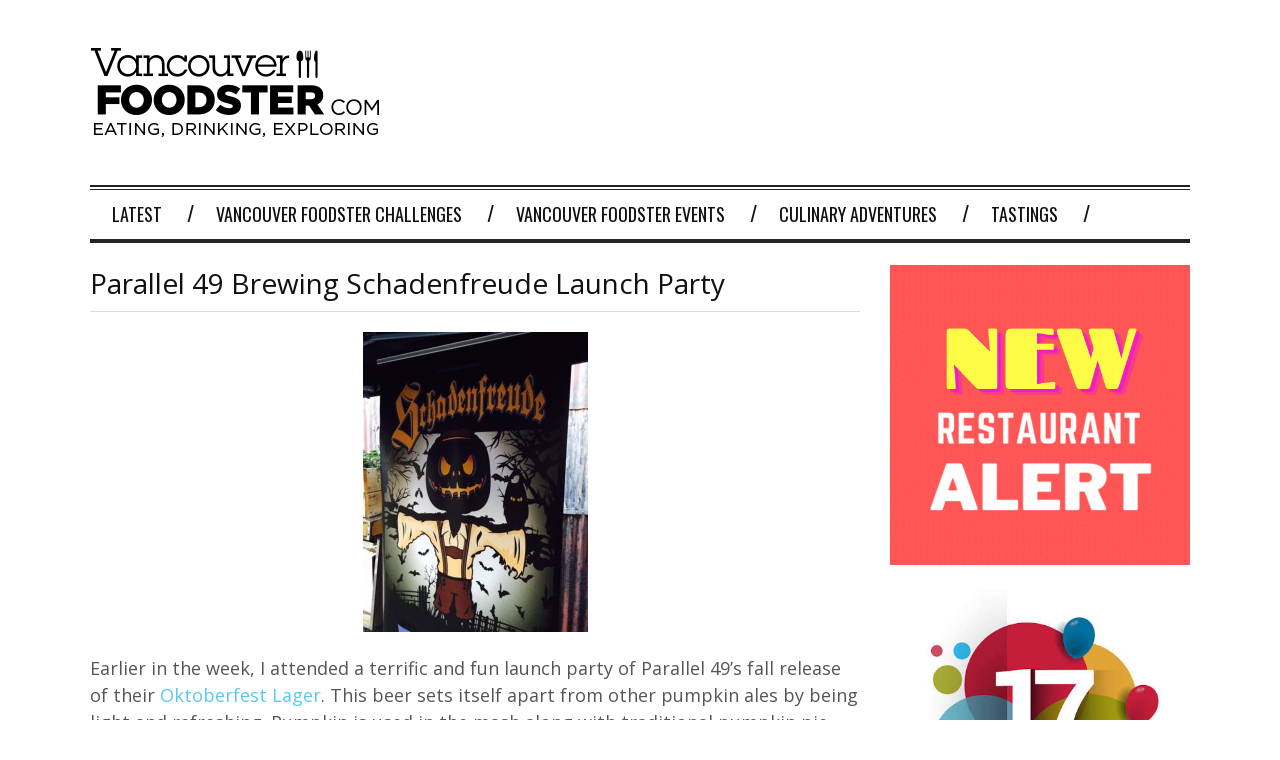

--- FILE ---
content_type: text/javascript
request_url: https://vancouverfoodster.com/wp-content/plugins/blurry-mobile-menu/js/blurry.js?ver=6.9
body_size: 12377
content:

/*! Hammer.JS - v2.0.4 - 2014-09-28
 * http://hammerjs.github.io/
 *
 * Copyright (c) 2014 Jorik Tangelder;
 * Licensed under the MIT license */
!function(a,b,c,d){"use strict";function e(a,b,c){return setTimeout(k(a,c),b)}function f(a,b,c){return Array.isArray(a)?(g(a,c[b],c),!0):!1}function g(a,b,c){var e;if(a)if(a.forEach)a.forEach(b,c);else if(a.length!==d)for(e=0;e<a.length;)b.call(c,a[e],e,a),e++;else for(e in a)a.hasOwnProperty(e)&&b.call(c,a[e],e,a)}function h(a,b,c){for(var e=Object.keys(b),f=0;f<e.length;)(!c||c&&a[e[f]]===d)&&(a[e[f]]=b[e[f]]),f++;return a}function i(a,b){return h(a,b,!0)}function j(a,b,c){var d,e=b.prototype;d=a.prototype=Object.create(e),d.constructor=a,d._super=e,c&&h(d,c)}function k(a,b){return function(){return a.apply(b,arguments)}}function l(a,b){return typeof a==kb?a.apply(b?b[0]||d:d,b):a}function m(a,b){return a===d?b:a}function n(a,b,c){g(r(b),function(b){a.addEventListener(b,c,!1)})}function o(a,b,c){g(r(b),function(b){a.removeEventListener(b,c,!1)})}function p(a,b){for(;a;){if(a==b)return!0;a=a.parentNode}return!1}function q(a,b){return a.indexOf(b)>-1}function r(a){return a.trim().split(/\s+/g)}function s(a,b,c){if(a.indexOf&&!c)return a.indexOf(b);for(var d=0;d<a.length;){if(c&&a[d][c]==b||!c&&a[d]===b)return d;d++}return-1}function t(a){return Array.prototype.slice.call(a,0)}function u(a,b,c){for(var d=[],e=[],f=0;f<a.length;){var g=b?a[f][b]:a[f];s(e,g)<0&&d.push(a[f]),e[f]=g,f++}return c&&(d=b?d.sort(function(a,c){return a[b]>c[b]}):d.sort()),d}function v(a,b){for(var c,e,f=b[0].toUpperCase()+b.slice(1),g=0;g<ib.length;){if(c=ib[g],e=c?c+f:b,e in a)return e;g++}return d}function w(){return ob++}function x(a){var b=a.ownerDocument;return b.defaultView||b.parentWindow}function y(a,b){var c=this;this.manager=a,this.callback=b,this.element=a.element,this.target=a.options.inputTarget,this.domHandler=function(b){l(a.options.enable,[a])&&c.handler(b)},this.init()}function z(a){var b,c=a.options.inputClass;return new(b=c?c:rb?N:sb?Q:qb?S:M)(a,A)}function A(a,b,c){var d=c.pointers.length,e=c.changedPointers.length,f=b&yb&&d-e===0,g=b&(Ab|Bb)&&d-e===0;c.isFirst=!!f,c.isFinal=!!g,f&&(a.session={}),c.eventType=b,B(a,c),a.emit("hammer.input",c),a.recognize(c),a.session.prevInput=c}function B(a,b){var c=a.session,d=b.pointers,e=d.length;c.firstInput||(c.firstInput=E(b)),e>1&&!c.firstMultiple?c.firstMultiple=E(b):1===e&&(c.firstMultiple=!1);var f=c.firstInput,g=c.firstMultiple,h=g?g.center:f.center,i=b.center=F(d);b.timeStamp=nb(),b.deltaTime=b.timeStamp-f.timeStamp,b.angle=J(h,i),b.distance=I(h,i),C(c,b),b.offsetDirection=H(b.deltaX,b.deltaY),b.scale=g?L(g.pointers,d):1,b.rotation=g?K(g.pointers,d):0,D(c,b);var j=a.element;p(b.srcEvent.target,j)&&(j=b.srcEvent.target),b.target=j}function C(a,b){var c=b.center,d=a.offsetDelta||{},e=a.prevDelta||{},f=a.prevInput||{};(b.eventType===yb||f.eventType===Ab)&&(e=a.prevDelta={x:f.deltaX||0,y:f.deltaY||0},d=a.offsetDelta={x:c.x,y:c.y}),b.deltaX=e.x+(c.x-d.x),b.deltaY=e.y+(c.y-d.y)}function D(a,b){var c,e,f,g,h=a.lastInterval||b,i=b.timeStamp-h.timeStamp;if(b.eventType!=Bb&&(i>xb||h.velocity===d)){var j=h.deltaX-b.deltaX,k=h.deltaY-b.deltaY,l=G(i,j,k);e=l.x,f=l.y,c=mb(l.x)>mb(l.y)?l.x:l.y,g=H(j,k),a.lastInterval=b}else c=h.velocity,e=h.velocityX,f=h.velocityY,g=h.direction;b.velocity=c,b.velocityX=e,b.velocityY=f,b.direction=g}function E(a){for(var b=[],c=0;c<a.pointers.length;)b[c]={clientX:lb(a.pointers[c].clientX),clientY:lb(a.pointers[c].clientY)},c++;return{timeStamp:nb(),pointers:b,center:F(b),deltaX:a.deltaX,deltaY:a.deltaY}}function F(a){var b=a.length;if(1===b)return{x:lb(a[0].clientX),y:lb(a[0].clientY)};for(var c=0,d=0,e=0;b>e;)c+=a[e].clientX,d+=a[e].clientY,e++;return{x:lb(c/b),y:lb(d/b)}}function G(a,b,c){return{x:b/a||0,y:c/a||0}}function H(a,b){return a===b?Cb:mb(a)>=mb(b)?a>0?Db:Eb:b>0?Fb:Gb}function I(a,b,c){c||(c=Kb);var d=b[c[0]]-a[c[0]],e=b[c[1]]-a[c[1]];return Math.sqrt(d*d+e*e)}function J(a,b,c){c||(c=Kb);var d=b[c[0]]-a[c[0]],e=b[c[1]]-a[c[1]];return 180*Math.atan2(e,d)/Math.PI}function K(a,b){return J(b[1],b[0],Lb)-J(a[1],a[0],Lb)}function L(a,b){return I(b[0],b[1],Lb)/I(a[0],a[1],Lb)}function M(){this.evEl=Nb,this.evWin=Ob,this.allow=!0,this.pressed=!1,y.apply(this,arguments)}function N(){this.evEl=Rb,this.evWin=Sb,y.apply(this,arguments),this.store=this.manager.session.pointerEvents=[]}function O(){this.evTarget=Ub,this.evWin=Vb,this.started=!1,y.apply(this,arguments)}function P(a,b){var c=t(a.touches),d=t(a.changedTouches);return b&(Ab|Bb)&&(c=u(c.concat(d),"identifier",!0)),[c,d]}function Q(){this.evTarget=Xb,this.targetIds={},y.apply(this,arguments)}function R(a,b){var c=t(a.touches),d=this.targetIds;if(b&(yb|zb)&&1===c.length)return d[c[0].identifier]=!0,[c,c];var e,f,g=t(a.changedTouches),h=[],i=this.target;if(f=c.filter(function(a){return p(a.target,i)}),b===yb)for(e=0;e<f.length;)d[f[e].identifier]=!0,e++;for(e=0;e<g.length;)d[g[e].identifier]&&h.push(g[e]),b&(Ab|Bb)&&delete d[g[e].identifier],e++;return h.length?[u(f.concat(h),"identifier",!0),h]:void 0}function S(){y.apply(this,arguments);var a=k(this.handler,this);this.touch=new Q(this.manager,a),this.mouse=new M(this.manager,a)}function T(a,b){this.manager=a,this.set(b)}function U(a){if(q(a,bc))return bc;var b=q(a,cc),c=q(a,dc);return b&&c?cc+" "+dc:b||c?b?cc:dc:q(a,ac)?ac:_b}function V(a){this.id=w(),this.manager=null,this.options=i(a||{},this.defaults),this.options.enable=m(this.options.enable,!0),this.state=ec,this.simultaneous={},this.requireFail=[]}function W(a){return a&jc?"cancel":a&hc?"end":a&gc?"move":a&fc?"start":""}function X(a){return a==Gb?"down":a==Fb?"up":a==Db?"left":a==Eb?"right":""}function Y(a,b){var c=b.manager;return c?c.get(a):a}function Z(){V.apply(this,arguments)}function $(){Z.apply(this,arguments),this.pX=null,this.pY=null}function _(){Z.apply(this,arguments)}function ab(){V.apply(this,arguments),this._timer=null,this._input=null}function bb(){Z.apply(this,arguments)}function cb(){Z.apply(this,arguments)}function db(){V.apply(this,arguments),this.pTime=!1,this.pCenter=!1,this._timer=null,this._input=null,this.count=0}function eb(a,b){return b=b||{},b.recognizers=m(b.recognizers,eb.defaults.preset),new fb(a,b)}function fb(a,b){b=b||{},this.options=i(b,eb.defaults),this.options.inputTarget=this.options.inputTarget||a,this.handlers={},this.session={},this.recognizers=[],this.element=a,this.input=z(this),this.touchAction=new T(this,this.options.touchAction),gb(this,!0),g(b.recognizers,function(a){var b=this.add(new a[0](a[1]));a[2]&&b.recognizeWith(a[2]),a[3]&&b.requireFailure(a[3])},this)}function gb(a,b){var c=a.element;g(a.options.cssProps,function(a,d){c.style[v(c.style,d)]=b?a:""})}function hb(a,c){var d=b.createEvent("Event");d.initEvent(a,!0,!0),d.gesture=c,c.target.dispatchEvent(d)}var ib=["","webkit","moz","MS","ms","o"],jb=b.createElement("div"),kb="function",lb=Math.round,mb=Math.abs,nb=Date.now,ob=1,pb=/mobile|tablet|ip(ad|hone|od)|android/i,qb="ontouchstart"in a,rb=v(a,"PointerEvent")!==d,sb=qb&&pb.test(navigator.userAgent),tb="touch",ub="pen",vb="mouse",wb="kinect",xb=25,yb=1,zb=2,Ab=4,Bb=8,Cb=1,Db=2,Eb=4,Fb=8,Gb=16,Hb=Db|Eb,Ib=Fb|Gb,Jb=Hb|Ib,Kb=["x","y"],Lb=["clientX","clientY"];y.prototype={handler:function(){},init:function(){this.evEl&&n(this.element,this.evEl,this.domHandler),this.evTarget&&n(this.target,this.evTarget,this.domHandler),this.evWin&&n(x(this.element),this.evWin,this.domHandler)},destroy:function(){this.evEl&&o(this.element,this.evEl,this.domHandler),this.evTarget&&o(this.target,this.evTarget,this.domHandler),this.evWin&&o(x(this.element),this.evWin,this.domHandler)}};var Mb={mousedown:yb,mousemove:zb,mouseup:Ab},Nb="mousedown",Ob="mousemove mouseup";j(M,y,{handler:function(a){var b=Mb[a.type];b&yb&&0===a.button&&(this.pressed=!0),b&zb&&1!==a.which&&(b=Ab),this.pressed&&this.allow&&(b&Ab&&(this.pressed=!1),this.callback(this.manager,b,{pointers:[a],changedPointers:[a],pointerType:vb,srcEvent:a}))}});var Pb={pointerdown:yb,pointermove:zb,pointerup:Ab,pointercancel:Bb,pointerout:Bb},Qb={2:tb,3:ub,4:vb,5:wb},Rb="pointerdown",Sb="pointermove pointerup pointercancel";a.MSPointerEvent&&(Rb="MSPointerDown",Sb="MSPointerMove MSPointerUp MSPointerCancel"),j(N,y,{handler:function(a){var b=this.store,c=!1,d=a.type.toLowerCase().replace("ms",""),e=Pb[d],f=Qb[a.pointerType]||a.pointerType,g=f==tb,h=s(b,a.pointerId,"pointerId");e&yb&&(0===a.button||g)?0>h&&(b.push(a),h=b.length-1):e&(Ab|Bb)&&(c=!0),0>h||(b[h]=a,this.callback(this.manager,e,{pointers:b,changedPointers:[a],pointerType:f,srcEvent:a}),c&&b.splice(h,1))}});var Tb={touchstart:yb,touchmove:zb,touchend:Ab,touchcancel:Bb},Ub="touchstart",Vb="touchstart touchmove touchend touchcancel";j(O,y,{handler:function(a){var b=Tb[a.type];if(b===yb&&(this.started=!0),this.started){var c=P.call(this,a,b);b&(Ab|Bb)&&c[0].length-c[1].length===0&&(this.started=!1),this.callback(this.manager,b,{pointers:c[0],changedPointers:c[1],pointerType:tb,srcEvent:a})}}});var Wb={touchstart:yb,touchmove:zb,touchend:Ab,touchcancel:Bb},Xb="touchstart touchmove touchend touchcancel";j(Q,y,{handler:function(a){var b=Wb[a.type],c=R.call(this,a,b);c&&this.callback(this.manager,b,{pointers:c[0],changedPointers:c[1],pointerType:tb,srcEvent:a})}}),j(S,y,{handler:function(a,b,c){var d=c.pointerType==tb,e=c.pointerType==vb;if(d)this.mouse.allow=!1;else if(e&&!this.mouse.allow)return;b&(Ab|Bb)&&(this.mouse.allow=!0),this.callback(a,b,c)},destroy:function(){this.touch.destroy(),this.mouse.destroy()}});var Yb=v(jb.style,"touchAction"),Zb=Yb!==d,$b="compute",_b="auto",ac="manipulation",bc="none",cc="pan-x",dc="pan-y";T.prototype={set:function(a){a==$b&&(a=this.compute()),Zb&&(this.manager.element.style[Yb]=a),this.actions=a.toLowerCase().trim()},update:function(){this.set(this.manager.options.touchAction)},compute:function(){var a=[];return g(this.manager.recognizers,function(b){l(b.options.enable,[b])&&(a=a.concat(b.getTouchAction()))}),U(a.join(" "))},preventDefaults:function(a){if(!Zb){var b=a.srcEvent,c=a.offsetDirection;if(this.manager.session.prevented)return void b.preventDefault();var d=this.actions,e=q(d,bc),f=q(d,dc),g=q(d,cc);return e||f&&c&Hb||g&&c&Ib?this.preventSrc(b):void 0}},preventSrc:function(a){this.manager.session.prevented=!0,a.preventDefault()}};var ec=1,fc=2,gc=4,hc=8,ic=hc,jc=16,kc=32;V.prototype={defaults:{},set:function(a){return h(this.options,a),this.manager&&this.manager.touchAction.update(),this},recognizeWith:function(a){if(f(a,"recognizeWith",this))return this;var b=this.simultaneous;return a=Y(a,this),b[a.id]||(b[a.id]=a,a.recognizeWith(this)),this},dropRecognizeWith:function(a){return f(a,"dropRecognizeWith",this)?this:(a=Y(a,this),delete this.simultaneous[a.id],this)},requireFailure:function(a){if(f(a,"requireFailure",this))return this;var b=this.requireFail;return a=Y(a,this),-1===s(b,a)&&(b.push(a),a.requireFailure(this)),this},dropRequireFailure:function(a){if(f(a,"dropRequireFailure",this))return this;a=Y(a,this);var b=s(this.requireFail,a);return b>-1&&this.requireFail.splice(b,1),this},hasRequireFailures:function(){return this.requireFail.length>0},canRecognizeWith:function(a){return!!this.simultaneous[a.id]},emit:function(a){function b(b){c.manager.emit(c.options.event+(b?W(d):""),a)}var c=this,d=this.state;hc>d&&b(!0),b(),d>=hc&&b(!0)},tryEmit:function(a){return this.canEmit()?this.emit(a):void(this.state=kc)},canEmit:function(){for(var a=0;a<this.requireFail.length;){if(!(this.requireFail[a].state&(kc|ec)))return!1;a++}return!0},recognize:function(a){var b=h({},a);return l(this.options.enable,[this,b])?(this.state&(ic|jc|kc)&&(this.state=ec),this.state=this.process(b),void(this.state&(fc|gc|hc|jc)&&this.tryEmit(b))):(this.reset(),void(this.state=kc))},process:function(){},getTouchAction:function(){},reset:function(){}},j(Z,V,{defaults:{pointers:1},attrTest:function(a){var b=this.options.pointers;return 0===b||a.pointers.length===b},process:function(a){var b=this.state,c=a.eventType,d=b&(fc|gc),e=this.attrTest(a);return d&&(c&Bb||!e)?b|jc:d||e?c&Ab?b|hc:b&fc?b|gc:fc:kc}}),j($,Z,{defaults:{event:"pan",threshold:10,pointers:1,direction:Jb},getTouchAction:function(){var a=this.options.direction,b=[];return a&Hb&&b.push(dc),a&Ib&&b.push(cc),b},directionTest:function(a){var b=this.options,c=!0,d=a.distance,e=a.direction,f=a.deltaX,g=a.deltaY;return e&b.direction||(b.direction&Hb?(e=0===f?Cb:0>f?Db:Eb,c=f!=this.pX,d=Math.abs(a.deltaX)):(e=0===g?Cb:0>g?Fb:Gb,c=g!=this.pY,d=Math.abs(a.deltaY))),a.direction=e,c&&d>b.threshold&&e&b.direction},attrTest:function(a){return Z.prototype.attrTest.call(this,a)&&(this.state&fc||!(this.state&fc)&&this.directionTest(a))},emit:function(a){this.pX=a.deltaX,this.pY=a.deltaY;var b=X(a.direction);b&&this.manager.emit(this.options.event+b,a),this._super.emit.call(this,a)}}),j(_,Z,{defaults:{event:"pinch",threshold:0,pointers:2},getTouchAction:function(){return[bc]},attrTest:function(a){return this._super.attrTest.call(this,a)&&(Math.abs(a.scale-1)>this.options.threshold||this.state&fc)},emit:function(a){if(this._super.emit.call(this,a),1!==a.scale){var b=a.scale<1?"in":"out";this.manager.emit(this.options.event+b,a)}}}),j(ab,V,{defaults:{event:"press",pointers:1,time:500,threshold:5},getTouchAction:function(){return[_b]},process:function(a){var b=this.options,c=a.pointers.length===b.pointers,d=a.distance<b.threshold,f=a.deltaTime>b.time;if(this._input=a,!d||!c||a.eventType&(Ab|Bb)&&!f)this.reset();else if(a.eventType&yb)this.reset(),this._timer=e(function(){this.state=ic,this.tryEmit()},b.time,this);else if(a.eventType&Ab)return ic;return kc},reset:function(){clearTimeout(this._timer)},emit:function(a){this.state===ic&&(a&&a.eventType&Ab?this.manager.emit(this.options.event+"up",a):(this._input.timeStamp=nb(),this.manager.emit(this.options.event,this._input)))}}),j(bb,Z,{defaults:{event:"rotate",threshold:0,pointers:2},getTouchAction:function(){return[bc]},attrTest:function(a){return this._super.attrTest.call(this,a)&&(Math.abs(a.rotation)>this.options.threshold||this.state&fc)}}),j(cb,Z,{defaults:{event:"swipe",threshold:10,velocity:.65,direction:Hb|Ib,pointers:1},getTouchAction:function(){return $.prototype.getTouchAction.call(this)},attrTest:function(a){var b,c=this.options.direction;return c&(Hb|Ib)?b=a.velocity:c&Hb?b=a.velocityX:c&Ib&&(b=a.velocityY),this._super.attrTest.call(this,a)&&c&a.direction&&a.distance>this.options.threshold&&mb(b)>this.options.velocity&&a.eventType&Ab},emit:function(a){var b=X(a.direction);b&&this.manager.emit(this.options.event+b,a),this.manager.emit(this.options.event,a)}}),j(db,V,{defaults:{event:"tap",pointers:1,taps:1,interval:300,time:250,threshold:2,posThreshold:10},getTouchAction:function(){return[ac]},process:function(a){var b=this.options,c=a.pointers.length===b.pointers,d=a.distance<b.threshold,f=a.deltaTime<b.time;if(this.reset(),a.eventType&yb&&0===this.count)return this.failTimeout();if(d&&f&&c){if(a.eventType!=Ab)return this.failTimeout();var g=this.pTime?a.timeStamp-this.pTime<b.interval:!0,h=!this.pCenter||I(this.pCenter,a.center)<b.posThreshold;this.pTime=a.timeStamp,this.pCenter=a.center,h&&g?this.count+=1:this.count=1,this._input=a;var i=this.count%b.taps;if(0===i)return this.hasRequireFailures()?(this._timer=e(function(){this.state=ic,this.tryEmit()},b.interval,this),fc):ic}return kc},failTimeout:function(){return this._timer=e(function(){this.state=kc},this.options.interval,this),kc},reset:function(){clearTimeout(this._timer)},emit:function(){this.state==ic&&(this._input.tapCount=this.count,this.manager.emit(this.options.event,this._input))}}),eb.VERSION="2.0.4",eb.defaults={domEvents:!1,touchAction:$b,enable:!0,inputTarget:null,inputClass:null,preset:[[bb,{enable:!1}],[_,{enable:!1},["rotate"]],[cb,{direction:Hb}],[$,{direction:Hb},["swipe"]],[db],[db,{event:"doubletap",taps:2},["tap"]],[ab]],cssProps:{userSelect:"none",touchSelect:"none",touchCallout:"none",contentZooming:"none",userDrag:"none",tapHighlightColor:"rgba(0,0,0,0)"}};var lc=1,mc=2;fb.prototype={set:function(a){return h(this.options,a),a.touchAction&&this.touchAction.update(),a.inputTarget&&(this.input.destroy(),this.input.target=a.inputTarget,this.input.init()),this},stop:function(a){this.session.stopped=a?mc:lc},recognize:function(a){var b=this.session;if(!b.stopped){this.touchAction.preventDefaults(a);var c,d=this.recognizers,e=b.curRecognizer;(!e||e&&e.state&ic)&&(e=b.curRecognizer=null);for(var f=0;f<d.length;)c=d[f],b.stopped===mc||e&&c!=e&&!c.canRecognizeWith(e)?c.reset():c.recognize(a),!e&&c.state&(fc|gc|hc)&&(e=b.curRecognizer=c),f++}},get:function(a){if(a instanceof V)return a;for(var b=this.recognizers,c=0;c<b.length;c++)if(b[c].options.event==a)return b[c];return null},add:function(a){if(f(a,"add",this))return this;var b=this.get(a.options.event);return b&&this.remove(b),this.recognizers.push(a),a.manager=this,this.touchAction.update(),a},remove:function(a){if(f(a,"remove",this))return this;var b=this.recognizers;return a=this.get(a),b.splice(s(b,a),1),this.touchAction.update(),this},on:function(a,b){var c=this.handlers;return g(r(a),function(a){c[a]=c[a]||[],c[a].push(b)}),this},off:function(a,b){var c=this.handlers;return g(r(a),function(a){b?c[a].splice(s(c[a],b),1):delete c[a]}),this},emit:function(a,b){this.options.domEvents&&hb(a,b);var c=this.handlers[a]&&this.handlers[a].slice();if(c&&c.length){b.type=a,b.preventDefault=function(){b.srcEvent.preventDefault()};for(var d=0;d<c.length;)c[d](b),d++}},destroy:function(){this.element&&gb(this,!1),this.handlers={},this.session={},this.input.destroy(),this.element=null}},h(eb,{INPUT_START:yb,INPUT_MOVE:zb,INPUT_END:Ab,INPUT_CANCEL:Bb,STATE_POSSIBLE:ec,STATE_BEGAN:fc,STATE_CHANGED:gc,STATE_ENDED:hc,STATE_RECOGNIZED:ic,STATE_CANCELLED:jc,STATE_FAILED:kc,DIRECTION_NONE:Cb,DIRECTION_LEFT:Db,DIRECTION_RIGHT:Eb,DIRECTION_UP:Fb,DIRECTION_DOWN:Gb,DIRECTION_HORIZONTAL:Hb,DIRECTION_VERTICAL:Ib,DIRECTION_ALL:Jb,Manager:fb,Input:y,TouchAction:T,TouchInput:Q,MouseInput:M,PointerEventInput:N,TouchMouseInput:S,SingleTouchInput:O,Recognizer:V,AttrRecognizer:Z,Tap:db,Pan:$,Swipe:cb,Pinch:_,Rotate:bb,Press:ab,on:n,off:o,each:g,merge:i,extend:h,inherit:j,bindFn:k,prefixed:v}),a[c]=eb}(window,document,"HammerBlurry");
//# sourceMappingURL=hammer.min.map


;(function(factory) {
	factory(jQuery, HammerBlurry);
}(function($, Hammer) {
	function hammerify(el, options) {
		var $el = $(el);
		if(!$el.data("hammer")) {
			$el.data("hammer", new Hammer($el[0], options));
		}
	}

	$.fn.hammerBlurry = function(options) {
		return this.each(function() {
			hammerify(this, options);
		});
	};

	// extend the emit method to also trigger jQuery events
	Hammer.Manager.prototype.emit = (function(originalEmit) {
		return function(type, data) {
			originalEmit.call(this, type, data);
			$(this.element).trigger({
				type: type,
				gesture: data
			});
		};
	})(Hammer.Manager.prototype.emit);
}));


jQuery(function($){
	var opts = window.blurry_Opts;
	var width = window.innerWidth ? window.innerWidth : jQuery(window).width();
	if (!mobilecheck() || (opts && opts.test_mode === 'yes' && !jQuery('body').is('.logged-in.admin-bar')) || width > parseInt(opts.gen_width) )
	{
		return;
	}



	/**
	 * jquery.dlmenu.js v1.0.1
	 * http://www.codrops.com
	 *
	 * Licensed under the MIT license.
	 * http://www.opensource.org/licenses/mit-license.php
	 *
	 * Copyright 2013, Codrops
	 * http://www.codrops.com
	 */
	;( function( $, window, undefined ) {

		'use strict';

		// global
		var $body = $( 'body' );

		var MENU_MAX_HEIGHT = 310;
		var NAV_DEF = 'Main menu'

		var helperElem = document.createElement('div');

		var vendorPrefix = (function () {
			var styles = window.getComputedStyle(document.documentElement, ''),
				pre = (Array.prototype.slice
					.call(styles)
					.join('')
					.match(/-(moz|webkit|ms)-/) || (styles.OLink === '' && ['', 'o'])
					)[1],
				dom = ('WebKit|Moz|MS|O').match(new RegExp('(' + pre + ')', 'i'))[1];
			return {
				dom: dom,
				lowercase: pre,
				css: '-' + pre + '-',
				js: pre[0].toUpperCase() + pre.substr(1)
			};
		})();

		var supportAnimations = function () {
			var animation = false,
				animationstring = 'animation',
				keyframeprefix = '',
				domPrefixes = 'Webkit Moz O ms Khtml'.split(' '),
				pfx  = '';

			if( helperElem.style.animationName !== undefined ) { animation = true; }

			if( animation === false ) {
				for( var i = 0; i < domPrefixes.length; i++ ) {
					if( helperElem.style[ domPrefixes[i] + 'AnimationName' ] !== undefined ) {
						pfx = domPrefixes[ i ];
						animationstring = pfx + 'Animation';
						keyframeprefix = '-' + pfx.toLowerCase() + '-';
						animation = true;
						break;
					}
				}
			}
			return animation;
		}();
		var supportTransitions = function(){
			var b = document.body || document.documentElement;
			var s = b.style;
			var p = 'transition';
			if (typeof s[p] == 'string') {
				return true;
			}

			// Tests for vendor specific prop
			var v = ['Moz', 'webkit', 'Webkit', 'Khtml', 'O', 'ms'],
				p = p.charAt(0).toUpperCase() + p.substr(1);
			for (var i = 0; i < v.length; i++) {
				if (typeof s[v[i] + p] == 'string') {
					return true;
				}
			}
			return false;
		}();


		$.DLMenu = function( options, element ) {
			this.$el = $( element );
			this._init( options );
		};

		// the options
		$.DLMenu.defaults = {
			// classes for the animation effects
			animationClasses : { classin : 'dl-animate-in-1', classout : 'dl-animate-out-1' },
			// callback: click a link that has a sub menu
			// el is the link element (li); name is the level name
			onLevelClick : function( el, name ) { return false; },
			// callback: click a link that does not have a sub menu
			// el is the link element (li); ev is the event obj
			onLinkClick : function( el, ev ) {
				var hr = $(el).find('a').attr('href');
				if (!hr) return;

				ev.preventDefault();
				if (hr !== '#' || hr !== '/') $('body').addClass('blurry-body-out');
				location.href = hr;
				return false;
			}
		};

		$.DLMenu.prototype = {
			_init : function( options ) {
				// options
				this.options = $.extend( true, {}, $.DLMenu.defaults, options );
				// cache some elements and initialize some variables
				this._config();

				if (this.$menu.find('> li').length > 5) this.$shadowB.show();

				var animEndEventNames = {
						'webkitanimation' : 'webkitAnimationEnd',
						'mozanimation' : 'mozAnimationEnd',
						'oanimation' : 'oAnimationEnd',
						'msanimation' : 'MSAnimationEnd',
						'animation' : 'animationend'
					},
					transEndEventNames = {
						'webkittransition' : 'webkitTransitionEnd',
						'moztransition' : 'transitionend',
						'otransition' : 'oTransitionEnd',
						'mstransition' : 'MSTransitionEnd',
						'transition' : 'transitionend'
					};
				// animation end event name
				this.animEndEventName = animEndEventNames[ vendorPrefix.lowercase + 'animation' ] + '.dlmenu';
				// transition end event name
				this.transEndEventName = transEndEventNames[ vendorPrefix.lowercase + 'transition' ] + '.dlmenu',
					// support for css animations and css transitions
					this.supportAnimations = supportAnimations,
					this.supportTransitions = supportTransitions;

				this._initEvents();

			},
			_config : function() {
				this.open = false;
				this.reset = this._resetMenu;
				this.$blurry = this.$el.closest('#blurry-menu');
				this.$navbar = this.$blurry.find('#blurry-menu-navbar');
				this.$shadowB = this.$blurry.find('#blurry-menu-navbar-shadow-bottom');
				this.$trigger = this.$el.children( '.dl-trigger' );
				this.$menu = this.$el.children( 'ul.dl-menu' );
				this.$menuitems = this.$menu.find( 'li:not(.dl-back)' );
				this.$el.find( 'ul.dl-submenu' ).prepend( '<li class="dl-back"><a href="#">back</a></li>' );
				this.$back = this.$menu.find( 'li.dl-back' );
			},
			_initEvents : function() {

				var self = this;

				this.$trigger.on( 'click.dlmenu', function() {

					if( self.open ) {
						self._closeMenu();
					}
					else {
						self._openMenu();
					}
					return false;

				} );

				this.$menuitems.on( 'click.dlmenu', function( event ) {

					event.stopPropagation();

					var $item = $(this),
						$submenu = $item.children( 'ul.dl-submenu' );

					var _h;

					if( $submenu.length > 0 ) {

						$submenu.add($item).css('-webkit-overflow-scrolling', '');
						self.$shadowB.hide();

						var $flyin = $submenu.clone().css( 'opacity', 0 ).insertAfter( self.$menu ),
							onAnimationEndFn = function() {

								self.$menu.off( self.animEndEventName ).removeClass( self.options.animationClasses.classout ).addClass( 'dl-subview' );
								$item.addClass( 'dl-subviewopen' ).parents( '.dl-subviewopen:first' ).removeClass( 'dl-subviewopen' ).addClass( 'dl-subview' );
								$flyin.remove();
								$submenu.css( '-webkit-overflow-scrolling', 'touch');

								if (_h >= MENU_MAX_HEIGHT) {
									self.$shadowB.fadeIn(); // TODO css3
								}
							};

						_h = $flyin.outerHeight();

						self.$navbar.html('<span>back</span>' || '<span>' + $item.find('> a').text() + '</span>');

						setTimeout( function() {

							$flyin.addClass( self.options.animationClasses.classin );
							self.$menu.addClass( self.options.animationClasses.classout );

							if( self.supportAnimations && self.animEndEventName.indexOf('moz') === -1 ) {
								self.$menu.on( self.animEndEventName, onAnimationEndFn );
							}
							else {
								onAnimationEndFn.call();
							}

							self.options.onLevelClick( $item, $item.children( 'a:first' ).text() );
						} );

						return false;

					}
					else {
						self.options.onLinkClick( $item, event );
					}

				}).find('a').click(function(e){
					e.preventDefault();
				});

				this.$back.on( 'click.dlmenu', function( event ) {

					var $this = $( this ),
						$submenu = $this.parents( 'ul.dl-submenu:first' ),
						$item = $submenu.parent(),

						$flyin = $submenu.clone().insertAfter( self.$menu ).css( 'opacity', 0 );

					$this.css('display', '');

					var onAnimationEndFn = function() {

						self.$menu.off( self.animEndEventName ).removeClass( self.options.animationClasses.classin );
						$flyin.remove();
					};

					self.$shadowB.hide();

					setTimeout( function() {
						$flyin.addClass( self.options.animationClasses.classout );
						self.$menu.addClass( self.options.animationClasses.classin );
						if( self.supportAnimations && self.animEndEventName.indexOf('moz') === -1) {
							self.$menu.on( self.animEndEventName, onAnimationEndFn );
						}
						else {
							onAnimationEndFn.call();
						}

						$item.removeClass( 'dl-subviewopen' );

						var $subview = $this.parents( '.dl-subview:first' );
						if( $subview.is( 'li' ) ) {
							$subview.addClass( 'dl-subviewopen' );
						}
						$subview.removeClass( 'dl-subview' );

						if ($subview.outerHeight() >= MENU_MAX_HEIGHT) {
							self.$shadowB.fadeIn(); // TODO css3
						}

						if ($item.closest('ul').is('.dl-menu')) self.$navbar.html(NAV_DEF);
					} );

					return false;

				} );

				this.$navbar.click(function(){
					self.$menu.find('.dl-subviewopen .dl-submenu .dl-back a').click()
				});

			},
			closeMenu : function() {
				if( this.open ) {
					this._closeMenu();
				}
			},
			_closeMenu : function() {
				var self = this,
					onTransitionEndFn = function() {
						self.$menu.off( self.transEndEventName );
						self._resetMenu();
					};

				this.$menu.removeClass( 'dl-menuopen' );
				this.$menu.addClass( 'dl-menu-toggle' );
				this.$trigger.removeClass( 'dl-active' );

				if( this.supportTransitions ) {
					this.$menu.on( this.transEndEventName, onTransitionEndFn );
				}
				else {
					onTransitionEndFn.call();
				}

				this.open = false;
			},
			openMenu : function() {
				if( !this.open ) {
					this._openMenu();
				}
			},
			_openMenu : function() {
				var self = this;
				// clicking somewhere else makes the menu close
				$body.off( 'click' ).on( 'click.dlmenu', function() {
					self._closeMenu() ;
				} );
				this.$menu.addClass( 'dl-menuopen dl-menu-toggle' ).on( this.transEndEventName, function() {
					$( this ).removeClass( 'dl-menu-toggle' );
				} );
				this.$trigger.addClass( 'dl-active' );
				this.open = true;
			},
			// resets the menu to its original state (first level of options)
			_resetMenu : function() {
				this.$menu.removeClass( 'dl-subview' );
				this.$menuitems.removeClass( 'dl-subview dl-subviewopen' );
				this.$navbar.html(NAV_DEF)
			}
		};

		var logError = function( message ) {
			if ( window.console ) {
				window.console.error( message );
			}
		};

		$.fn.dlmenu = function( options ) {
			if ( typeof options === 'string' ) {
				var args = Array.prototype.slice.call( arguments, 1 );
				this.each(function() {
					var instance = $.data( this, 'dlmenu' );
					if ( !instance ) {
						logError( "cannot call methods on dlmenu prior to initialization; " +
							"attempted to call method '" + options + "'" );
						return;
					}
					if ( !$.isFunction( instance[options] ) || options.charAt(0) === "_" ) {
						logError( "no such method '" + options + "' for dlmenu instance" );
						return;
					}
					instance[ options ].apply( instance, args );
				});
			}
			else {
				this.each(function() {
					/*var instance = $.data( this, 'dlmenu' );
					 if ( instance ) {
					 instance._init();
					 }
					 else {
					 instance = $.data( this, 'dlmenu', new $.DLMenu( options, this) );
					 }*/
					var instance = new $.DLMenu( options, this);
					$.data( this, 'dlmenu', instance);
				});
			}
			return this;
		};

	} )( jQuery, window );


	window.jQuery(function($){


		if (opts.hideDefMenu === 'yes') jQuery('#blurry-marker').parent().hide();


		setTimeout(function(){

			var $defmenu = $('.blurry-menu');
			var pre = 'blurry';
			var $cont;
			var menuOpts = {
				addHomeLink: opts.addHomeLink === 'yes',
				addHomeText: opts.addHomeText || 'Home',
				subMenuSupport: opts.subMenuSupport === 'yes',
				subMenuSelector: opts.subMenuSelector,
				activeClassSelector: opts.activeClassSelector || '',
				allowedTags: 'DIV, NAV, UL, OL, LI, A, P, H1, H2, H3, H4, SPAN',
				transitionDuration: 300
			}

			// caching
			var $win = $(window);
			var $body = $('body');
			var $overlay = $('#blurry-overlay');
			var $tab = $('#blurry-tab');
			var $toggler = $('.blurry-left.blurry-icon');
			var $search = $('.blurry-right.blurry-icon');
			var $blurryMenu = $('#blurry-menu');
			var $duplicate = $('<div id="blurry-body-duplicate"></div>');
			var $bodyContents = $body.children().not('script, #blurry-overlay, #blurry-tab, #blurry-menu');
			var $dlMenu;
			var currMenuItemsNum;

			var menuVisible = false;

			var utils = {
				hasTranslate3d : function () {
					var docStyle = document.documentElement.style;

					var engine;
					if (window.opera && Object.prototype.toString.call(opera) === '[object Opera]') {
						engine = 'presto';
					} else if ('MozAppearance' in docStyle) {
						engine = 'gecko';
					} else if ('WebkitAppearance' in docStyle) {
						engine = 'webkit';
					} else if (typeof navigator.cpuClass === 'string') {
						engine = 'trident';
					}

					var vendorPrefix = {
						trident: 'ms',
						gecko: 'Moz',
						webkit: 'Webkit',
						presto: 'O'
					}[engine];

					var helperElem = document.createElement("div");
					var undef;

					var perspectiveProperty = vendorPrefix + "Perspective";
					var transformProperty = vendorPrefix + "Transform";

					if (helperElem.style[perspectiveProperty] !== undef) {
						return '3d'
					} else if (helperElem.style[transformProperty] !== undef) {
						return '2d'
					} else {
						return false
					}
				},

				supportsCssFilter : function() {
					var el, test1, test2;

					el = document.createElement('div');
					el.style.cssText = (/webkit/.test(navigator.userAgent.toLowerCase()) ? '-webkit-' : '') + 'filter: blur(2px)';

					test1 = (el.style.length != 0);
					test2 = (
						document.documentMode === undefined
							|| document.documentMode > 9
						);
					return test1 && test2;
				},

				lockScroll: function(e){
					var scrollTarget = $(e.gesture.target).closest(".blurry-scrollable");
					if(scrollTarget.length && scrollTarget.find(' > li').length > 5)
					{
						var scrollTopMax = scrollTarget[0].scrollHeight - scrollTarget.outerHeight();

						if(scrollTopMax >= 0){
							var scrollTop = scrollTarget.scrollTop();
							if(scrollTop > 0 && scrollTop < scrollTopMax){
								//		                console.log("scrolling in the middle");
							}
							else if(scrollTop <= 0 && e.gesture.deltaY < 0){
								//		                console.log("scrolling from top");
							}
							else if(scrollTop >= scrollTopMax && e.gesture.deltaY > 0){
								//		                console.log("scrolling from bottom");
							}
							else{
								e.gesture.preventDefault();
							}
						}
						else{
							e.gesture.preventDefault();
						}
					}
					else{
						e.gesture.preventDefault();
					}
				},
				checkOrientation: function(){
					var o = window.orientation;
					if (o) {
						if (o != 90 && o != -90) {
							return 'portrait';
						} else {
							return 'landscape';
						}
					} else {
						if ($win.height() > $win.width()) {
							return 'portrait';
						} else {
							return 'landscape';
						}
					}
				}
			}

			$.fn.hasClasses = function(e) {
				var classes = e.replace(/\s/g, "").split(","),
					t = this;
				for (var i in classes) {
					if ($(t).hasClass(classes[i])) return true;
				}
				return false
			}
			$.fn.addClasses = function (e) {
				var classes = e.replace(/\s/g, "").split(","),
					t = this;
				for (var i in classes) $(t).addClass(classes[i])
			}

			var Menu = {
				build: function () {
					var $newMenu;
					$newMenu = $defmenu.clone().removeAttr("id class");
					$newMenu = this.processDefMenu($newMenu);
					$newMenu.find('> div').children().unwrap();

					if (menuOpts.addHomeLink) {
						$newMenu.prepend('<li><a href="http://' + window.location.hostname + '">' + menuOpts.addHomeText + "</a></li>");
					}

					if ($newMenu.prop("tagName") === 'UL') {
						$newMenu.addClass(pre + "-menu-level-0 dl-menu dl-menuopen blurry-scrollable");
					} else {
						$newMenu.find("ul").first().addClass(pre + "-menu-level-0 dl-menu dl-menuopen blurry-scrollable").siblings("ul").addClass(pre + "-menu-level-0 dl-menu dl-menuopen");
					}

					menuOpts.subMenuSelector && menuOpts.subMenuSupport ? this.buildSubMenus($newMenu) : this.removeSubMenus($newMenu);

					$blurryMenu.prepend($newMenu);
					$newMenu.wrap('<nav class="' + pre + '-nav dl-menuwrapper" />').show();
					$cont = $("#" + pre + "-nav");
				},

				processDefMenu: function ($menu) {

					var activeClassSelector = menuOpts.activeClassSelector ? menuOpts.activeClassSelector : "";
					var classes = menuOpts.subMenuSelector ? menuOpts.subMenuSelector : "";
					var	tags = menuOpts.allowedTags ? menuOpts.allowedTags.replace(/\s/g, "").split(",") : allowedTags;

					$menu.find('.skip-link, .menu-toggle, a[title*="Skip to content"]').remove();
					$menu.find("*").each(function () {
						var $t = $(this);
						var tag = $t.prop('tagName');

						if (tags.indexOf(tag) === -1 || $.trim($t.text()) === "" || $t.is('.uber-close')) {
							return $t.remove();
						}

						if ($t.hasClasses(classes)) {
							$t.removeAttr("class id").addClasses(classes);
						} else {
							if ($t.hasClasses(activeClassSelector)) {
								$t.removeAttr("class id").addClass(pre + "-active-class");
							} else {
								$t.removeAttr("class id");
							}
						}

						$t.removeAttr("style");
					});

					$menu.find('ul.sub-menu').each(function(i, el) {
						console.log(this)
						var $t = $(this);
						var $top = $t.siblings('a').first();
						var classes = $t.find('> li').attr('class');
						if ($top.length) {
							//$t.prepend('<li class="' + classes + ' blurry-menu-item-duplicate"><a href="'+ $top.attr('href') + '">' + $top.text() + '</a></li>')
						}
					})

					return $menu;
				},

				buildSubMenus:function ($menu) {
					var children = menuOpts.subMenuSelector.replace(/\s/g, "").split(",");

					for (var i = 0, len = children.length; i < len; i++) {
						$menu.find("." + children[i]).each(function () {
							var $t = $(this);
							$t.removeAttr("id class")
								.addClass(pre + "-child-menu blurry-scrollable dl-submenu ")
								.parent()
								.addClass(pre + "-has-child-menu")
								.bind('click', function (e) {
									if (e.target.nodeName !== 'A') {
										e.preventDefault();
										e.stopPropagation()
										$(this).toggleClass(pre + "-child-menu-open");
										$t.toggle();
									}
								})
						});
					}
					if (menuOpts.activeClassSelector) {
						//this.toggleActiveClasses($menu);
					}
					this.detectLevel($menu)
				},

				detectLevel:function ($menu) {
					$menu.find("." + pre + "-child-menu").each(function () {
						var $t = $(this);
						var t = $t.parents("." + pre + "-child-menu").length + 1;
						$t.addClass(pre + "-menu-level-" + t);
					})
				},

				removeSubMenus:function ($menu) {
					if (!menuOpts.subMenuSupport) {

						return $menu.children().each(function () {
							$(this).find("ul").remove();
						});
					} else {
						var o = menuOpts.subMenuSelector.replace(/\s/g, "").split(",");
						for (var l in o) $menu.find("." + o[l]).each(function () {
							$(this).remove()
						})
					}
				},

				toggleActiveClasses: function($menu) {
					$menu.find("." + pre + "-has-child-menu").each(function() {
						var $t = $(this);
						if ($t.find("*").children("." + pre + "-active-class").length > 0) {
							$t.toggleClass(pre + "-child-menu-open");
							setTimeout(function() {
								$t.addClass(pre + "-child-menu-open");
								$t.find("." + pre + "-child-menu").first().show()
							}, menuOpts.transitionDuration);
						}
					})
				}
			};

			$body.hammerBlurry();

			if (utils.supportsCssFilter()) {

				if (opts.navbar_blur) {
					$duplicate.append($bodyContents.clone());
					$tab.prepend($duplicate);

					$body.bind('touchmove touchend', function(){
						top = $win.scrollTop();
						left = $win.scrollLeft();

						var translation = 'translate3d(' + (-left) + 'px,' + (-top) + 'px, 0)';
						$duplicate.css({
							'-webkit-transform':translation,
							'-moz-transform':translation,
							'transform':translation
						})
					});

					$win.bind('scroll', function(){
						top = $win.scrollTop();
						left = $win.scrollLeft();

						var translation = 'translate3d(' + (-left) + 'px,' + (-top) + 'px, 0)';
						$duplicate.css({
							'-webkit-transform':translation,
							'-moz-transform':translation,
							'transform':translation
						})
					});
				}
			} else {
				$body.addClass('blurry-no-css-filter-support');
			}

			$toggler.add(opts.togglers).click(function(e) {
				e.preventDefault();
				if (!menuVisible) {
					$body.on('drag swipe', utils.lockScroll).addClass('blurry-blurred');
					setupPosition();
					menuVisible = true;
				} else {
					$body.off('drag swipe', utils.lockScroll).removeClass('blurry-blurred');
					if ($dlMenu) $dlMenu.reset();
					menuVisible = false;
				}
				return false;
			});

			$search.click(function(){
				var _w = window.innerWidth ? (window.innerWidth - 16) : ($win.width() - 16);
				var opened = $body.is('.blurry-search-open');
				var $inp = $('.blurry-search-holder input:text');

				if (opened) {
					$body.removeClass('blurry-search-open');
					$inp.css('width', '0px');
				} else {
					//window.scrollTo(0,0)
					$body.addClass('blurry-search-open');

					$inp.css('width', _w + 'px')
					$inp.on('touchstart focus', function() {
						window.scrollTo(0,0)
					});

				}
			})

			$overlay.click(function(e){
				$body.off('drag swipe', utils.lockScroll).removeClass('blurry-blurred');
				if ($dlMenu) $dlMenu.reset();
				menuVisible = false;
			});

			var top, left;

			function setupPosition() {
				var wh = $win.height();
				$overlay.height(wh * 4);

				if (utils.checkOrientation() === 'portrait') {
					$blurryMenu.css({'top': '50%', 'marginTop': 25 - (( 310 + 56 ) / 2)});
				} else {
					var _h = window.innerHeight ? (window.innerHeight - 105) : ($win.height() - 55);
					$blurryMenu.find('.dl-menuwrapper').height(_h).css('top', '');
				}
			}

			$win.on( 'orientationchange', function () {
				// reset
				if (menuVisible) {
					setupPosition();
				}
			})

			Menu.build();

			$('.blurry-nav').dlmenu({
				animationClasses:{ classin:'dl-animate-in-' + opts.menu_animation, classout:'dl-animate-out-' + opts.menu_animation }
			});

			$dlMenu = $('.blurry-nav').data('dlmenu');

			$tab.add('.blurry-icon, .blurry-search-holder').show();
			$body.addClass('blurry-on');

			if (!$('body > #blurry-menu').length) {
				$body.prepend($('#blurry-tab, .blurry-icon, .blurry-search-holder, #blurry-overlay, #blurry-menu'))
			}

		}, 0);


	});

	function mobilecheck() {

		var n = navigator.userAgent;

		var match = n.match(/Android\s([0-9\.]*)/);
		var android =  match ? parseFloat(match[1]) : false;
		if (android && android < 3.6) return

		return n.match(/Android|BlackBerry|IEMobile|iPhone|iPad|iPod|Opera Mini/i)
	}
});


(function(){



}())









